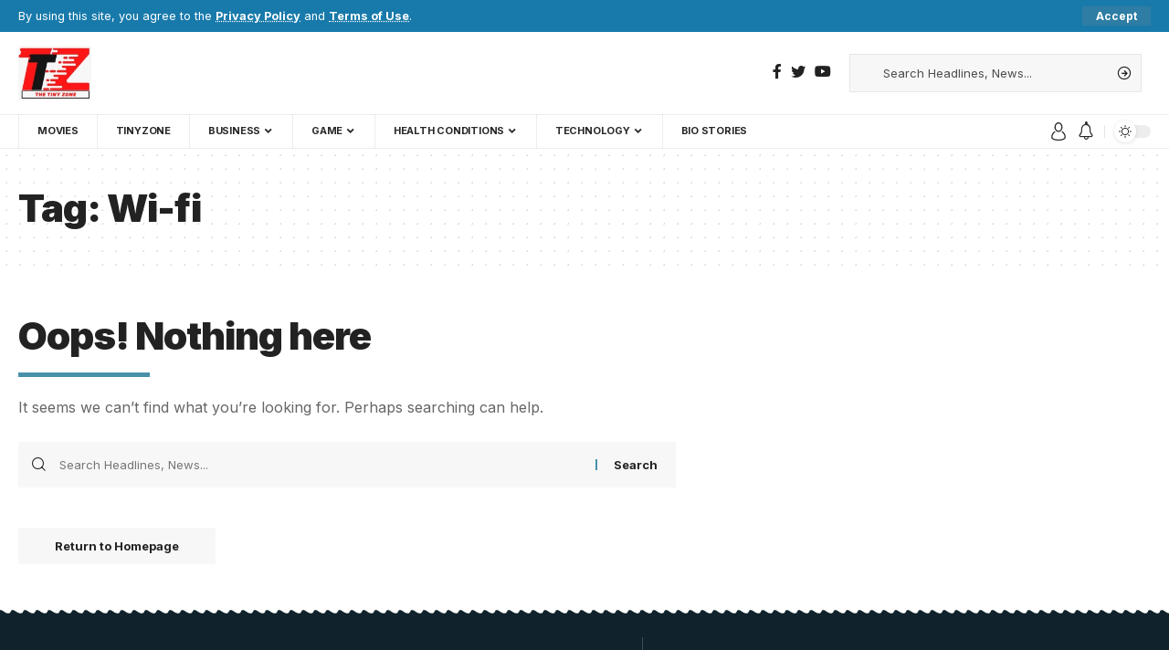

--- FILE ---
content_type: text/html; charset=utf-8
request_url: https://www.google.com/recaptcha/api2/aframe
body_size: 267
content:
<!DOCTYPE HTML><html><head><meta http-equiv="content-type" content="text/html; charset=UTF-8"></head><body><script nonce="cx0GvBrJ_btWLPoNMeQDQw">/** Anti-fraud and anti-abuse applications only. See google.com/recaptcha */ try{var clients={'sodar':'https://pagead2.googlesyndication.com/pagead/sodar?'};window.addEventListener("message",function(a){try{if(a.source===window.parent){var b=JSON.parse(a.data);var c=clients[b['id']];if(c){var d=document.createElement('img');d.src=c+b['params']+'&rc='+(localStorage.getItem("rc::a")?sessionStorage.getItem("rc::b"):"");window.document.body.appendChild(d);sessionStorage.setItem("rc::e",parseInt(sessionStorage.getItem("rc::e")||0)+1);localStorage.setItem("rc::h",'1768698013825');}}}catch(b){}});window.parent.postMessage("_grecaptcha_ready", "*");}catch(b){}</script></body></html>

--- FILE ---
content_type: text/css
request_url: https://thetinyzone.com/wp-content/uploads/elementor/css/post-4335.css?ver=1766561809
body_size: 439
content:
.elementor-4335 .elementor-element.elementor-element-638b230 > .elementor-container{max-width:1280px;}.elementor-4335 .elementor-element.elementor-element-638b230 .elementor-column-gap-custom .elementor-column > .elementor-element-populated{padding:20px;}.elementor-4335 .elementor-element.elementor-element-638b230{margin-top:0px;margin-bottom:30px;}.elementor-4335 .elementor-element.elementor-element-21a2d3e{--feat-ratio:80;}.elementor-4335 .elementor-element.elementor-element-21a2d3e .is-gap-custom{margin-left:-15px;margin-right:-15px;--column-gap:15px;}.elementor-4335 .elementor-element.elementor-element-21a2d3e .is-gap-custom .block-inner > *{padding-left:15px;padding-right:15px;}.elementor-4335 .elementor-element.elementor-element-21a2d3e .block-wrap{--bottom-spacing:20px;}.elementor-4335 .elementor-element.elementor-element-e2ae502 > .elementor-container{max-width:1240px;}.elementor-4335 .elementor-element.elementor-element-e2ae502 .elementor-column-gap-custom .elementor-column > .elementor-element-populated{padding:50px;}.elementor-4335 .elementor-element.elementor-element-e2ae502{margin-top:0px;margin-bottom:50px;}.elementor-4335 .elementor-element.elementor-element-4ced508:not(.elementor-motion-effects-element-type-background) > .elementor-widget-wrap, .elementor-4335 .elementor-element.elementor-element-4ced508 > .elementor-widget-wrap > .elementor-motion-effects-container > .elementor-motion-effects-layer{background-position:center center;background-repeat:no-repeat;background-size:cover;}.elementor-4335 .elementor-element.elementor-element-4ced508 > .elementor-element-populated >  .elementor-background-overlay{opacity:0.5;}.elementor-4335 .elementor-element.elementor-element-4ced508 > .elementor-element-populated{transition:background 0.3s, border 0.3s, border-radius 0.3s, box-shadow 0.3s;}.elementor-4335 .elementor-element.elementor-element-4ced508 > .elementor-element-populated > .elementor-background-overlay{transition:background 0.3s, border-radius 0.3s, opacity 0.3s;}.elementor-4335 .elementor-element.elementor-element-b481aa3{width:var( --container-widget-width, 50% );max-width:50%;--container-widget-width:50%;--container-widget-flex-grow:0;--heading-spacing:5px;}.elementor-4335 .elementor-element.elementor-element-b481aa3 .heading-title > *{font-family:"Merriweather", Sans-serif;font-size:32px;font-weight:900;line-height:1.3em;}.elementor-4335 .elementor-element.elementor-element-b481aa3 .heading-tagline > *{font-size:18px;line-height:1.5em;}.elementor-4335 .elementor-element.elementor-element-dd342a4 .elementor-button{background-color:#FFEB21;font-weight:700;fill:#222222;color:#222222;}.elementor-4335 .elementor-element.elementor-element-dd342a4 .elementor-button:hover, .elementor-4335 .elementor-element.elementor-element-dd342a4 .elementor-button:focus{background-color:#222222;color:#FFFFFF;}.elementor-4335 .elementor-element.elementor-element-dd342a4 > .elementor-widget-container{margin:20px 0px 0px 0px;}.elementor-4335 .elementor-element.elementor-element-dd342a4 .elementor-button:hover svg, .elementor-4335 .elementor-element.elementor-element-dd342a4 .elementor-button:focus svg{fill:#FFFFFF;}@media(min-width:1025px){.elementor-4335 .elementor-element.elementor-element-4ced508:not(.elementor-motion-effects-element-type-background) > .elementor-widget-wrap, .elementor-4335 .elementor-element.elementor-element-4ced508 > .elementor-widget-wrap > .elementor-motion-effects-container > .elementor-motion-effects-layer{background-attachment:scroll;}}@media(max-width:1024px){.elementor-4335 .elementor-element.elementor-element-638b230{margin-top:0px;margin-bottom:20px;}.elementor-4335 .elementor-element.elementor-element-e2ae502{margin-top:0px;margin-bottom:40px;}.elementor-4335 .elementor-element.elementor-element-b481aa3{--container-widget-width:70%;--container-widget-flex-grow:0;width:var( --container-widget-width, 70% );max-width:70%;}}@media(max-width:767px){.elementor-4335 .elementor-element.elementor-element-21a2d3e{--title-size:13px;}.elementor-4335 .elementor-element.elementor-element-e2ae502 .elementor-column-gap-custom .elementor-column > .elementor-element-populated{padding:35px;}.elementor-4335 .elementor-element.elementor-element-b481aa3{--container-widget-width:100%;--container-widget-flex-grow:0;width:var( --container-widget-width, 100% );max-width:100%;}.elementor-4335 .elementor-element.elementor-element-b481aa3 .heading-title > *{font-size:27px;}}

--- FILE ---
content_type: application/x-javascript
request_url: https://thetinyzone.com/wp-content/plugins/foxiz-core/assets/core.js?ver=1.9.3
body_size: 1713
content:
/** FOXIZ_CORE_SCRIPT */
var FOXIZ_CORE_SCRIPT = (function (Module, $) {
    "use strict";

    Module.init = function () {
        this._body = $('body');
        this.darkModeID = foxizCoreParams.darkModeID || 'RubyDarkMode';
        this.mSiteID = foxizCoreParams.mSiteID || null;
        this.isCMode = document.body.classList.contains("is-cmode");
        this.personailizeUID = this.getUserUUID();
        this.initDarkModeCookie();
        this.switchDarkMode();
    }

    /**
     * generate UUID
     * @returns {string}
     */
    Module.generateUUID = function () {
        const alphabet = 'abcdefghijklmnopqrstuvwxyz0123456789';
        let id = '';
        for (let i = 0; i < 7; i++) {
            const randomIndex = Math.floor(Math.random() * alphabet.length);
            id += alphabet[randomIndex];
        }
        return id;
    }

    /**
     * set cookies
     * @param name
     * @param value
     * @param days
     */
    Module.setCookie = function (name, value, days = 60) {

        var date = new Date();
        date.setTime(date.getTime() + (days * 24 * 60 * 60 * 1000));
        var expires = '; expires=' + date.toUTCString();
        var cookieDomain = foxizCoreParams.cookieDomain || '';
        var cookiePath = foxizCoreParams.cookiePath || '/';

        document.cookie = name + '=' + encodeURIComponent(value) + expires + '; path=' + cookiePath + '; domain=' + cookieDomain;
    }

    /**
     * get cookie
     * @param name
     * @returns {string|null}
     */
    Module.getCookie = function (name) {
        var nameEQ = name + '=';
        var cookies = document.cookie.split(';');
        for (var i = 0; i < cookies.length; i++) {
            var cookie = cookies[i];
            while (cookie.charAt(0) == ' ') cookie = cookie.substring(1, cookie.length);
            if (cookie.indexOf(nameEQ) == 0) return decodeURIComponent(cookie.substring(nameEQ.length, cookie.length));
        }
        return null;
    }

    /**
     * delete cookies
     * @param name
     */
    Module.deleteCookie = function (name) {
        var cookieDomain = foxizCoreParams.cookieDomain || '';
        var cookiePath = foxizCoreParams.cookiePath || '/';
        document.cookie = name + '=; expires=Thu, 01 Jan 1970 00:00:00 UTC; path=' + cookiePath + '; domain=' + cookieDomain;
    }

    /**
     * set localStorage
     * @param key
     * @param data
     */
    Module.setStorage = function (key, data) {
        localStorage.setItem(key, JSON.stringify(data));
    }

    /**
     * get localStorage
     * @param key
     * @param defaultValue
     * @returns {any}
     */
    Module.getStorage = function (key, defaultValue) {
        const data = localStorage.getItem(key);
        if (data === null) {
            return defaultValue;
        }
        return JSON.parse(data);
    }

    /**
     * delelte localStorage
     * @param key
     */
    Module.deleteStorage = function (key) {
        localStorage.removeItem(key);
    }

    /**
     * create UUID
     * @returns {string|*}
     */
    Module.getUserUUID = function () {
        let uuid;

        if (!navigator.cookieEnabled) {
            return 'uuid';
        }

        if (this.getCookie('RBUUID')) {
            uuid = this.getCookie('RBUUID');
        } else {
            uuid = this.getStorage('RBUUID', null);
            if (null === uuid) {
                uuid = this.generateUUID();
                this.setStorage('RBUUID', uuid);
                this.setCookie('personalize_sync', 'yes', 1);
            }

            this.setCookie('RBUUID', uuid);
        }

        if (this.mSiteID) {
            uuid = this.mSiteID + uuid;
        }

        return uuid;
    }

    Module.initDarkModeCookie = function () {
        if (this.isCMode && !this.getCookie(this.darkModeID)) {
            this.setCookie(this.darkModeID, document.body.getAttribute('data-theme'));
        }
    }

    Module.setDarkModeCookie = function (name, value) {
        if (this.isCMode) {
            this.setCookie(name, value);
        }
    }

    /**
     * dark mode switcher
     */
    Module.switchDarkMode = function () {
        var self = this;

        $('.dark-mode-toggle').off('click').on('click', function (e) {
            e.preventDefault();
            e.stopPropagation();

            if (!$(this).hasClass('triggered')) {
                $(this).addClass('triggered')
            }

            const iconDefault = $('.mode-icon-default');
            const iconDark = $('.mode-icon-dark');
            const currentMode = (
                (self.isCMode || !navigator.cookieEnabled) ?
                    document.body.getAttribute('data-theme') :
                    localStorage.getItem(self.darkModeID)
            );

            self._body.addClass('switch-smooth');

            if ('dark' === currentMode) {
                if (navigator.cookieEnabled) {
                    localStorage.setItem(self.darkModeID, 'default');
                    self.setDarkModeCookie(self.darkModeID, 'default');
                }
                self._body.attr('data-theme', 'default');
                iconDefault.addClass('activated');
                iconDark.removeClass('activated');
            } else {
                if (navigator.cookieEnabled) {
                    localStorage.setItem(self.darkModeID, 'dark');
                    self.setDarkModeCookie(self.darkModeID, 'dark');
                }
                self._body.attr('data-theme', 'dark');
                iconDefault.removeClass('activated');
                iconDark.addClass('activated');
            }
        })
    }

    /** share action */
    Module.shareTrigger = function () {
        $('a.share-trigger').off('click').on('click', function (e) {
            e.preventDefault();
            e.stopPropagation();
            window.open($(this).attr('href'), '_blank', 'width=600, height=350');
            return false;
        });
        $('a.copy-trigger').off('click').on('click', function (e) {
            e.preventDefault();
            e.stopPropagation();
            var target = $(this);
            var link = target.data('link');
            var copied = target.data('copied');
            if (link) {
                navigator.clipboard.writeText(link).then(
                    function () {
                        $('body').find('.tipsy-inner').html((copied));
                    }).catch(function () {
                    alert('Copying is not supported by your browser.');
                });
            }
        });
    };


    /** single infinite load */
    Module.loadGoogleAds = function (response) {
        var googleAds = $(response).find('.adsbygoogle');
        if (typeof window.adsbygoogle !== 'undefined' && googleAds.length) {
            var adsbygoogle;
            googleAds.each(function () {
                (adsbygoogle = window.adsbygoogle || []).push({});
            });
        }
    }

    Module.loadInstagram = function (response) {
        var instEmbed = $(response).find('.instagram-media');
        if ('undefined' !== typeof window.instgrm) {
            window.instgrm.Embeds.process();
        } else if (instEmbed.length && 'undefined' === typeof window.instgrm) {
            var embedJS = document.createElement('script');
            embedJS.src = '//platform.instagram.com/en_US/embeds.js';
            embedJS.onload = function () {
                window.instgrm.Embeds.process();
            };
            this._body.append(embedJS);
        }
    }

    Module.updateGA = function (article) {
        var gaURL = article.postURL.replace(/https?:\/\/[^\/]+/i, '');
        if (typeof _gaq !== 'undefined' && _gaq !== null) {
            _gaq.push(['_trackPageview', gaURL]);
        }
        if (typeof ga !== 'undefined' && ga !== null) {
            ga('send', 'pageview', gaURL);
        }
        if (typeof __gaTracker !== 'undefined' && __gaTracker !== null) {
            __gaTracker('send', 'pageview', gaURL);
        }
        if (window.googletag && googletag.pubadsReady) {
            googletag.pubads().refresh();
        }
    }


    return Module;
}(FOXIZ_CORE_SCRIPT || {}, jQuery));

jQuery(document).ready(function () {
    FOXIZ_CORE_SCRIPT.init();
});

jQuery(window).on('load', function () {
    FOXIZ_CORE_SCRIPT.shareTrigger();
});